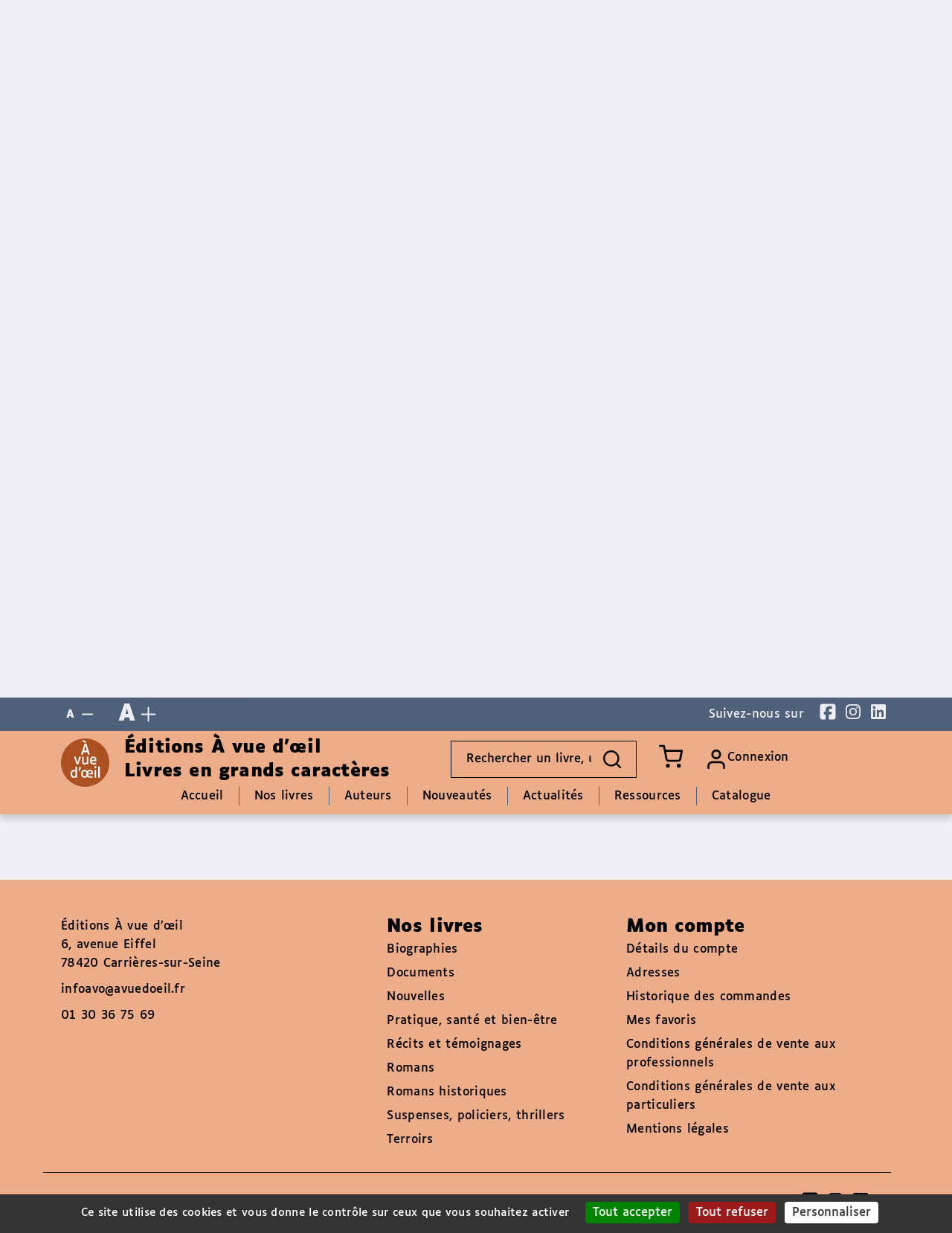

--- FILE ---
content_type: image/svg+xml
request_url: https://www.avuedoeil.fr/app/themes/avo_vdp/image/icons.svg
body_size: 36541
content:
<svg xmlns="http://www.w3.org/2000/svg" xmlns:xlink="http://www.w3.org/1999/xlink" class="icons_hide"><defs><style>.cls-2{stroke-width:0;fill:#fff}</style><style>.cls-1{fill:#1d1d1b}.cls-1,.cls-2,.cls-3{stroke-width:0}.cls-2{fill:#fff}</style></defs><symbol id="account" viewBox="0 96 960 960"><path d="M480 575q-66 0-108-42t-42-108q0-66 42-108t108-42q66 0 108 42t42 108q0 66-42 108t-108 42zm260 321H220q-24.75 0-42.375-17.625T160 836v-34q0-38 19-65t49-41q67-30 128.5-45T480 636q62 0 123 15.5t127.921 44.694q31.301 14.126 50.19 40.966Q800 764 800 802v34q0 24.75-17.625 42.375T740 896zm-520-60h520v-34q0-16-9.5-30.5T707 750q-64-31-117-42.5T480 696q-57 0-111 11.5T252 750q-14 7-23 21.5t-9 30.5v34zm260-321q39 0 64.5-25.5T570 425q0-39-25.5-64.5T480 335q-39 0-64.5 25.5T390 425q0 39 25.5 64.5T480 515zm0-90zm0 411z"/></symbol><symbol id="add" viewBox="0 0 18 18"><path d="M9 1v16m8-8H1" stroke="#111827" stroke-width="2" stroke-linecap="round" stroke-linejoin="round"/></symbol><symbol id="arrow-down-circle" viewBox="0 0 40 40"><path d="M20 0C9 0 0 9 0 20s9 20 20 20 20-9 20-20S31 0 20 0zm0 36.4C11 36.4 3.6 29 3.6 20 3.6 11 11 3.6 20 3.6c9 0 16.4 7.3 16.4 16.4 0 9-7.4 16.4-16.4 16.4z"/><path d="M26 18.7l-4.2 4.2V12.7c0-1-.8-1.8-1.8-1.8s-1.8.8-1.8 1.8v10.2L14 18.7c-.7-.7-1.9-.7-2.6 0-.7.7-.7 1.9 0 2.6l7.3 7.3c.2.2.4.3.6.4.2.1.5.1.7.1s.5 0 .7-.1c.2-.1.4-.2.6-.4l7.3-7.3c.7-.7.7-1.9 0-2.6-.8-.7-1.9-.7-2.6 0z"/></symbol><symbol id="arrow-right" viewBox="0 0 40 40"><path d="M39.8 21c.3-.6.3-1.3 0-1.9-.1-.3-.3-.6-.5-.8L21.8.7c-1-1-2.6-1-3.5 0s-1 2.6 0 3.5l13.2 13.2h-29C1.1 17.5 0 18.6 0 20s1.1 2.5 2.5 2.5h29L18.2 35.7c-1 1-1 2.6 0 3.5.5.5 1.1.7 1.8.7s1.3-.2 1.8-.7l17.5-17.5c.2-.2.4-.4.5-.7z"/></symbol><symbol id="arrow" viewBox="0 96 960 960"><path d="M480 699q-6 0-11-2t-10-7L261 492q-8-8-7.5-21.5T262 449q10-10 21.5-8.5T304 450l176 176 176-176q8-8 21.5-9t21.5 9q10 8 8.5 21t-9.5 22L501 690q-5 5-10 7t-11 2z"/></symbol><symbol id="book" viewBox="0 0 40 40"><path d="M38.2 1.8H27.3c-3 0-5.6 1.5-7.3 3.7-1.7-2.2-4.3-3.7-7.3-3.7H1.8c-1 0-1.8.8-1.8 1.8v27.3c0 1 .8 1.8 1.8 1.8h12.7c2 0 3.6 1.6 3.6 3.6 0 1 .8 1.8 1.8 1.8s1.8-.8 1.8-1.8c0-2 1.6-3.6 3.6-3.6H38c1 0 1.8-.8 1.8-1.8V3.6c.2-1-.6-1.8-1.6-1.8zm-20 28.3c-1.1-.6-2.3-1-3.6-1h-11V5.5h9.1c3 0 5.5 2.4 5.5 5.5v19.1zm18.2-1H25.5c-1.3 0-2.6.4-3.6 1V10.9c0-3 2.4-5.5 5.5-5.5h9.1v23.7z"/></symbol><symbol id="cart" viewBox="0 0 40 40"><circle cx="15" cy="35.8" r="3.3"/><circle cx="33.3" cy="35.8" r="3.3"/><path d="M16 29.2c-2.4 0-4.4-1.7-4.9-4l-2.7-14v-.1L7 4.2H1.7C.7 4.2 0 3.4 0 2.5S.7.8 1.7.8h6.7c.8 0 1.5.6 1.6 1.3l1.4 7h27c.5 0 1 .2 1.3.6.3.4.4.9.4 1.4l-2.7 14c-.5 2.4-2.6 4-5 4l-16.4.1c.1 0 .1 0 0 0zm-4-16.7l2.4 12c.2.8.8 1.4 1.7 1.3h16.2c.8 0 1.5-.6 1.7-1.3l2.3-12H12z"/></symbol><symbol id="close" viewBox="0 96 960 960"><path d="M249 849l-42-42 231-231-231-231 42-42 231 231 231-231 42 42-231 231 231 231-42 42-231-231-231 231z"/></symbol><symbol id="cost_estimate_icon" viewBox="0 0 15 15"><path d="M4.5 7H4v1h.5V7zm6 1h.5V7h-.5v1zm-2 2H8v1h.5v-1zm2 1h.5v-1h-.5v1zm-6-7H4v1h.5V4zm2 1H7V4h-.5v1zm4-4.5l.354-.354L10.707 0H10.5v.5zm3 3h.5v-.207l-.146-.147-.354.354zM4.5 8h6V7h-6v1zm4 3h2v-1h-2v1zm-4-6h2V4h-2v1zm8 9h-10v1h10v-1zM2 13.5v-12H1v12h1zM2.5 1h8V0h-8v1zM13 3.5v10h1v-10h-1zM10.146.854l3 3 .708-.708-3-3-.708.708zM2.5 14a.5.5 0 01-.5-.5H1A1.5 1.5 0 002.5 15v-1zm10 1a1.5 1.5 0 001.5-1.5h-1a.5.5 0 01-.5.5v1zM2 1.5a.5.5 0 01.5-.5V0A1.5 1.5 0 001 1.5h1z"/></symbol><symbol id="creditcard" viewBox="0 96 960 960"><path d="M880 316v520q0 24-18 42t-42 18H140q-24 0-42-18t-18-42V316q0-24 18-42t42-18h680q24 0 42 18t18 42zM140 425h680V316H140v109zm0 129v282h680V554H140zm0 282V316v520z"/></symbol><symbol id="download" viewBox="0 0 22.4 26.2"><path d="M20.1 26.2H2.3C1 26.2 0 25.2 0 24V2.2C0 1 1 0 2.3 0h17.8c.6 0 1.2.2 1.6.6.4.4.7.9.7 1.5V24c0 1.2-1 2.2-2.3 2.2zm0-24.3H2.3c-.2 0-.3.1-.3.3V24c0 .2.1.3.3.3h17.8c.2 0 .3-.1.3-.3V2.2c0-.1 0-.2-.1-.2s-.1-.1-.2-.1z"/><path d="M11.2 19c-.3 0-.5-.1-.7-.3l-4.8-4.5c-.4-.4-.4-1 0-1.3s1-.4 1.4 0l4.1 3.8 4.1-3.8c.4-.4 1-.4 1.4 0s.4 1 0 1.3l-4.8 4.5c-.2.2-.4.3-.7.3z"/><path d="M11.2 19c-.6 0-1-.4-1-.9V8.9c0-.5.4-.9 1-.9s1 .4 1 .9V18c0 .6-.4 1-1 1z"/></symbol><symbol id="download_arrow" viewBox="0 0 25.14 25.44"><g data-name="Calque 2"><g data-name="Calque 1"><path d="M11.57 0h2v17.08h-2z"/><path d="M12.57 18.96l-7.51-7.51 1.41-1.42 6.1 6.1 6.1-6.1 1.41 1.42-7.51 7.51zM0 23.44h25.14v2H0z"/></g></g></symbol><symbol id="edit" viewBox="0 0 24 24"><path fill-rule="evenodd" clip-rule="evenodd" d="M21.121 2.707a3 3 0 00-4.242 0l-1.68 1.68-7.906 7.906a1 1 0 00-.263.464l-1 4a1 1 0 001.213 1.213l4-1a1 1 0 00.464-.263l7.849-7.848 1.737-1.738a3 3 0 000-4.242l-.172-.172zm-2.828 1.414a1 1 0 011.414 0l.172.172a1 1 0 010 1.414l-1.017 1.017-1.555-1.617.986-.986zm-2.4 2.4l1.555 1.617-6.96 6.959-2.114.529.529-2.115 6.99-6.99zM4 8a1 1 0 011-1h5a1 1 0 100-2H5a3 3 0 00-3 3v11a3 3 0 003 3h11a3 3 0 003-3v-5a1 1 0 00-2 0v5a1 1 0 01-1 1H5a1 1 0 01-1-1V8z"/></symbol><symbol id="eye" viewBox="0 0 40 40"><path d="M20 35C7.4 35 .5 21.3.2 20.7c-.2-.5-.2-1 0-1.5C.5 18.7 7.4 5 20 5s19.5 13.7 19.8 14.3c.2.5.2 1 0 1.5-.3.5-7.2 14.2-19.8 14.2zM3.6 20C5.1 22.7 11 31.7 20 31.7c9 0 14.9-9 16.4-11.7C34.9 17.3 29 8.3 20 8.3c-9 0-14.9 9-16.4 11.7z"/><path d="M20 26.7a6.7 6.7 0 110-13.4 6.7 6.7 0 010 13.4zm0-10c-1.8 0-3.3 1.5-3.3 3.3 0 1.8 1.5 3.3 3.3 3.3 1.8 0 3.3-1.5 3.3-3.3 0-1.8-1.5-3.3-3.3-3.3z"/></symbol><symbol id="facebook" viewBox="0 0 448 512"><!--!Font Awesome Free 6.5.1 by @fontawesome - https://fontawesome.com License - https://fontawesome.com/license/free Copyright 2023 Fonticons, Inc.--><path d="M64 32C28.7 32 0 60.7 0 96v320c0 35.3 28.7 64 64 64h98.2V334.2h-52.8V256h52.8v-33.7c0-87.1 39.4-127.5 125-127.5 16.2 0 44.2 3.2 55.7 6.4V172c-6-.6-16.5-1-29.6-1-42 0-58.2 15.9-58.2 57.2V256h83.6l-14.4 78.2H255V480h129c35.3 0 64-28.7 64-64V96c0-35.3-28.7-64-64-64H64z"/></symbol><symbol id="fermer" viewBox="4.3 5.4 37.1 37.1"><path d="M37.7 42.5c-.6 0-1.3-.2-1.8-.7l-13-13.2L9.8 41.7c-1 1-2.6 1-3.5 0L5 40.6c-1-1-1-2.6 0-3.5L18.1 24 5 10.8c-1-1-1-2.6 0-3.5l1.2-1.2c1-1 2.6-1 3.5 0l13.1 13.1L36 6.1c1-1 2.6-1 3.5 0l1.2 1.2c1 1 1 2.6 0 3.5L27.6 23.9 40.7 37c1 1 1 2.6 0 3.5l-1.2 1.2c-.5.5-1.1.8-1.8.8z"/></symbol><symbol id="filter" viewBox="0 0 39.06 39.06"><path d="M1.21 9.49h5.28c.53 1.84 2.21 3.2 4.22 3.2s3.69-1.36 4.22-3.2h22.92c.67 0 1.21-.54 1.21-1.21s-.54-1.21-1.21-1.21H14.93c-.53-1.84-2.21-3.2-4.22-3.2s-3.69 1.36-4.22 3.2H1.21C.54 7.08 0 7.62 0 8.28s.54 1.21 1.21 1.21zm9.5-3.21c1.1 0 2 .9 2 2s-.9 2-2 2-2-.9-2-2 .9-2 2-2zM37.86 18.08h-6.45c-.53-1.84-2.21-3.2-4.22-3.2s-3.69 1.36-4.22 3.2H1.21c-.67 0-1.21.54-1.21 1.2s.54 1.21 1.21 1.21h21.76c.53 1.84 2.21 3.2 4.22 3.2s3.69-1.36 4.22-3.2h6.45a1.206 1.206 0 100-2.41zm-10.67 3.2c-1.1 0-2-.9-2-2s.9-2 2-2 2 .9 2 2a2 2 0 01-2 2zM37.86 29.58H23.43c-.53-1.84-2.21-3.2-4.22-3.2s-3.69 1.36-4.22 3.2H1.21c-.67 0-1.21.54-1.21 1.2s.54 1.21 1.21 1.21h13.78c.53 1.84 2.21 3.2 4.22 3.2s3.69-1.36 4.22-3.2h14.43a1.206 1.206 0 100-2.41zm-18.65 3.2c-1.1 0-2-.9-2-2s.9-2 2-2 2 .9 2 2a2 2 0 01-2 2z"/></symbol><symbol id="globe" viewBox="0 96 960 960"><path d="M480 976q-84 0-157-31.5T196 859q-54-54-85-127.5T80 574q0-84 31-156.5T196 291q54-54 127-84.5T480 176q84 0 157 30.5T764 291q54 54 85 126.5T880 574q0 84-31 157.5T764 859q-54 54-127 85.5T480 976zm0-58q35-36 58.5-82.5T577 725H384q14 60 37.5 108t58.5 85zm-85-12q-25-38-43-82t-30-99H172q38 71 88 111.5T395 906zm171-1q72-23 129.5-69T788 725H639q-13 54-30.5 98T566 905zM152 665h159q-3-27-3.5-48.5T307 574q0-25 1-44.5t4-43.5H152q-7 24-9.5 43t-2.5 45q0 26 2.5 46.5T152 665zm221 0h215q4-31 5-50.5t1-40.5q0-20-1-38.5t-5-49.5H373q-4 31-5 49.5t-1 38.5q0 21 1 40.5t5 50.5zm275 0h160q7-24 9.5-44.5T820 574q0-26-2.5-45t-9.5-43H649q3 35 4 53.5t1 34.5q0 22-1.5 41.5T648 665zm-10-239h150q-33-69-90.5-115T565 246q25 37 42.5 80T638 426zm-254 0h194q-11-53-37-102.5T480 236q-32 27-54 71t-42 119zm-212 0h151q11-54 28-96.5t43-82.5q-75 19-131 64t-91 115z"/></symbol><symbol id="googleplus" viewBox="0 0 50 50"><path d="M17.188 10.938C9.421 10.938 3.124 17.233 3.124 25c0 7.766 6.297 14.063 14.063 14.063 7.765 0 14.062-6.297 14.062-14.063 0-.965-.105-1.906-.29-2.813l-.077-.312H17.188v4.688h9.375c-.747 4.433-4.731 7.812-9.375 7.812A9.372 9.372 0 017.813 25a9.372 9.372 0 019.375-9.375c2.343 0 4.48.867 6.125 2.29l3.359-3.29a13.997 13.997 0 00-9.485-3.688zm21.875 6.25v4.687h-4.688V25h4.688v4.688h3.124V25h4.688v-3.125h-4.688v-4.688z"/></symbol><symbol id="hamburger" viewBox="0 0 100 100"><path class="line line1" d="M20 29h60s14.499-.183 14.533 37.711c.01 11.27-3.567 14.96-9.274 14.958C79.552 81.668 75 74.999 75 74.999L25 25"/><path class="line line2" d="M20 50h60"/><path class="line line3" d="M20 71h60s14.499.183 14.533-37.711c.01-11.27-3.567-14.96-9.274-14.958-5.707.001-10.259 6.67-10.259 6.67L25 75"/></symbol><symbol id="instagram" viewBox="0 0 24 24"><path d="M17.34 5.46a1.2 1.2 0 101.2 1.2 1.2 1.2 0 00-1.2-1.2zm4.6 2.42a7.59 7.59 0 00-.46-2.43 4.94 4.94 0 00-1.16-1.77 4.7 4.7 0 00-1.77-1.15 7.3 7.3 0 00-2.43-.47C15.06 2 14.72 2 12 2s-3.06 0-4.12.06a7.3 7.3 0 00-2.43.47 4.78 4.78 0 00-1.77 1.15 4.7 4.7 0 00-1.15 1.77 7.3 7.3 0 00-.47 2.43C2 8.94 2 9.28 2 12s0 3.06.06 4.12a7.3 7.3 0 00.47 2.43 4.7 4.7 0 001.15 1.77 4.78 4.78 0 001.77 1.15 7.3 7.3 0 002.43.47C8.94 22 9.28 22 12 22s3.06 0 4.12-.06a7.3 7.3 0 002.43-.47 4.7 4.7 0 001.77-1.15 4.85 4.85 0 001.16-1.77 7.59 7.59 0 00.46-2.43c0-1.06.06-1.4.06-4.12s0-3.06-.06-4.12zM20.14 16a5.61 5.61 0 01-.34 1.86 3.06 3.06 0 01-.75 1.15 3.19 3.19 0 01-1.15.75 5.61 5.61 0 01-1.86.34c-1 .05-1.37.06-4 .06s-3 0-4-.06a5.73 5.73 0 01-1.94-.3 3.27 3.27 0 01-1.1-.75 3 3 0 01-.74-1.15 5.54 5.54 0 01-.4-1.9c0-1-.06-1.37-.06-4s0-3 .06-4a5.54 5.54 0 01.35-1.9A3 3 0 015 5a3.14 3.14 0 011.1-.8A5.73 5.73 0 018 3.86c1 0 1.37-.06 4-.06s3 0 4 .06a5.61 5.61 0 011.86.34 3.06 3.06 0 011.19.8 3.06 3.06 0 01.75 1.1 5.61 5.61 0 01.34 1.9c.05 1 .06 1.37.06 4s-.01 3-.06 4zM12 6.87A5.13 5.13 0 1017.14 12 5.12 5.12 0 0012 6.87zm0 8.46A3.33 3.33 0 1115.33 12 3.33 3.33 0 0112 15.33z"/></symbol><symbol id="less-2"><path d="M1.374 1.678h17.37" stroke="#FBF5F3" stroke-width="2" stroke-linecap="round" stroke-linejoin="round"/></symbol><symbol id="less" viewBox="0 0 40 40"><path d="M37.4 22.8H3.2c-1.6 0-2.9-1.3-2.9-2.9S1.6 17 3.2 17h34.1c1.6 0 2.9 1.3 2.9 2.9s-1.2 2.9-2.8 2.9z"/></symbol><symbol id="like" viewBox="0 -960 960 960"><path d="M480-147q-14 0-28.5-5T426-168l-69-63q-106-97-191.5-192.5T80-634q0-94 63-157t157-63q53 0 100 22.5t80 61.5q33-39 80-61.5T660-854q94 0 157 63t63 157q0 115-85 211T602-230l-68 62q-11 11-25.5 16t-28.5 5zm-38-543q-29-41-62-62.5T300-774q-60 0-100 40t-40 100q0 52 37 110.5T285.5-410q51.5 55 106 103t88.5 79q34-31 88.5-79t106-103Q726-465 763-523.5T800-634q0-60-40-100t-100-40q-47 0-80 21.5T518-690q-7 10-17 15t-21 5q-11 0-21-5t-17-15zm38 189z"/></symbol><symbol id="like_fill" viewBox="0 96 960 960"><path d="M480 935l-41-37q-106-97-175-167.5t-110-126Q113 549 96.5 504T80 413q0-90 60.5-150.5T290 202q57 0 105.5 27t84.5 78q42-54 89-79.5T670 202q89 0 149.5 60.5T880 413q0 46-16.5 91T806 604.5q-41 55.5-110 126T521 898l-41 37z"/></symbol><symbol id="link_web" viewBox="0 0 34.9 22.4"><path class="st0" d="M21.7 22.4H2.3c-1.3 0-2.3-1-2.3-2.3V2.3C0 1.7.2 1.1.7.7c.4-.5 1-.7 1.6-.7h19.4C23 0 24 1 24 2.3v4c0 .6-.4 1-1 1s-1-.4-1-1v-4c0-.2-.1-.3-.3-.3H2.3c-.1 0-.2.1-.2.1-.1 0-.1.1-.1.2v17.8c0 .2.1.3.3.3h19.4c.2 0 .3-.1.3-.3v-3.6c0-.6.4-1 1-1s1 .4 1 1v3.6c0 1.3-1 2.3-2.3 2.3zM29.1 17c-.3 0-.5-.1-.7-.3-.4-.4-.4-1 0-1.4l4.1-4.1-4.1-4.1c-.4-.4-.4-1 0-1.4s1-.4 1.4 0l4.8 4.8c.4.4.4 1 0 1.4l-4.8 4.8c-.2.2-.4.3-.7.3z"/><path class="st0" d="M33.9 12.2H9.2c-.6 0-1-.4-1-1s.4-1 1-1h24.7c.6 0 1 .4 1 1s-.4 1-1 1z"/></symbol><symbol id="linkedin" viewBox="0 0 24 24"><path fill-rule="evenodd" d="M20.33 2c.922 0 1.67.748 1.67 1.67v16.66A1.67 1.67 0 0120.33 22H3.67A1.67 1.67 0 012 20.33V3.67C2 2.749 2.748 2 3.67 2h16.66zm-4.811 7.5c-1.42 0-2.39.627-2.823 1.356l-.071.13V9.625H9.917v9.583h2.916v-4.642c0-1.556.573-2.545 1.95-2.545.95 0 1.349.84 1.381 2.337l.003.208v4.642h2.916v-5.293c0-2.857-.683-4.415-3.564-4.415zm-7.686 0H4.917v9.583h2.916V9.5zm-1.458-5a1.875 1.875 0 100 3.75 1.875 1.875 0 000-3.75z"/></symbol><symbol id="list" viewBox="0 96 960 960"><path d="M149.825 776Q137 776 128.5 767.325q-8.5-8.676-8.5-21.5 0-12.825 8.675-21.325 8.676-8.5 21.5-8.5 12.825 0 21.325 8.675 8.5 8.676 8.5 21.5 0 12.825-8.675 21.325-8.676 8.5-21.5 8.5zm0-170Q137 606 128.5 597.325q-8.5-8.676-8.5-21.5 0-12.825 8.675-21.325 8.676-8.5 21.5-8.5 12.825 0 21.325 8.675 8.5 8.676 8.5 21.5 0 12.825-8.675 21.325-8.676 8.5-21.5 8.5zm0-170Q137 436 128.5 427.325q-8.5-8.676-8.5-21.5 0-12.825 8.675-21.325 8.676-8.5 21.5-8.5 12.825 0 21.325 8.675 8.5 8.676 8.5 21.5 0 12.825-8.675 21.325-8.676 8.5-21.5 8.5zM290 776v-60h550v60H290zm0-170v-60h550v60H290zm0-170v-60h550v60H290z"/></symbol><symbol id="list_number" viewBox="0 96 960 960"><path d="M120 976v-60h100v-30h-60v-60h60v-30H120v-60h120q17 0 28.5 11.5T280 776v40q0 17-11.5 28.5T240 856q17 0 28.5 11.5T280 896v40q0 17-11.5 28.5T240 976H120zm0-280V586q0-17 11.5-28.5T160 546h60v-30H120v-60h120q17 0 28.5 11.5T280 496v70q0 17-11.5 28.5T240 606h-60v30h100v60H120zm60-280V236h-60v-60h120v240h-60zm189 431v-60h471v60H369zm0-243v-60h471v60H369zm0-243v-60h471v60H369z"/></symbol><symbol id="logo_avo" viewBox="0 0 538.58 538.58"><path d="M538.58 269.3c0 148.71-120.56 269.28-269.29 269.28S0 418.01 0 269.3 120.57 0 269.29 0s269.29 120.58 269.29 269.3" stroke-width="0"/><path class="cls-2" d="M414.65 436.48h17.55V312.56h-17.55v123.92zm-40.59 0h17.55V351.1h-17.55v85.38zm17.47-126.35c-2.35-2.35-5.25-3.53-8.7-3.53s-6.34 1.18-8.69 3.53c-2.35 2.35-3.52 5.25-3.52 8.69s1.17 6.35 3.52 8.7c2.35 2.35 5.25 3.52 8.69 3.52s6.35-1.18 8.7-3.52c2.35-2.35 3.52-5.25 3.52-8.7s-1.17-6.35-3.52-8.69M278.28 414.78c-3.76 5.17-8.88 7.76-15.35 7.76s-11.7-2.56-15.35-7.68c-3.66-5.12-5.48-12.12-5.48-20.99s1.83-15.9 5.48-21.07c3.65-5.17 8.77-7.76 15.35-7.76s11.59 2.61 15.35 7.83c3.76 5.22 5.64 12.22 5.64 20.99s-1.88 15.74-5.64 20.91m56.95-46.52c3.18 3.29 4.73 7.65 4.62 13.08 0 .84-.05 1.75-.16 2.74-.1.99-.21 1.91-.31 2.74h-38.07a1.34 1.34 0 01-.16-.63v-.63c.63-7.1 2.77-12.59 6.42-16.45 3.65-3.86 8.46-5.8 14.41-5.8 5.64 0 10.05 1.65 13.24 4.93m17.01 49.13c-4.49 1.78-8.85 3.11-13.08 3.99-4.23.89-8.28 1.33-12.14 1.33-7.52 0-13.42-1.75-17.7-5.25-4.28-3.5-7-8.75-8.15-15.74 0-.21.02-.39.08-.55.05-.16.08-.34.08-.55h52.64c.63-2.71 1.1-5.43 1.41-8.15.31-2.72.47-5.33.47-7.83 0-11.07-2.82-19.71-8.46-25.93-5.64-6.21-13.63-9.32-23.97-9.32-6.58 0-12.48 1.25-17.7 3.76-5.22 2.51-9.56 6.06-13 10.65-3.34-4.6-7.55-8.15-12.61-10.65-5.07-2.51-10.79-3.76-17.15-3.76-11.7 0-21.05 4.1-28.04 12.3-7 8.2-10.5 18.93-10.5 32.19s3.5 23.97 10.5 32.12c6.99 8.15 16.34 12.22 28.04 12.22 6.37 0 12.11-1.25 17.23-3.76 5.12-2.51 9.35-6 12.69-10.5 3.65 4.6 8.35 8.12 14.1 10.57 5.74 2.45 12.38 3.68 19.9 3.68 4.18 0 8.35-.39 12.53-1.18 4.18-.78 8.46-2.01 12.85-3.68v-15.98zM204.7 316l-8.3 42.61 12.53 3.6 15.04-42.77-19.27-3.45zm-43.64 97.76c-1.46 2.61-3.71 4.75-6.74 6.42-3.03 1.67-6.32 2.51-9.87 2.51-6.27 0-11.23-2.58-14.88-7.76-3.66-5.17-5.48-12.14-5.48-20.91s2.04-16.16 6.11-21.23 9.71-7.6 16.92-7.6c2.71 0 5.33.37 7.83 1.1 2.51.73 4.54 1.72 6.11 2.98v44.49zm0 16.61v6.11h17.7V312.56h-17.7v40.26l-.47.47c-1.67-1.36-3.84-2.35-6.5-2.98-2.66-.63-5.82-.94-9.48-.94-11.59 0-20.86 4.18-27.81 12.53-6.95 8.36-10.42 19.27-10.42 32.74 0 12.74 3.08 23.19 9.24 31.33 6.16 8.15 14.15 12.22 23.97 12.22 4.07 0 7.96-.73 11.67-2.19s6.81-3.5 9.32-6.11l.47.47zM378.16 236.11c-.11.99-.21 1.91-.31 2.74h-38.38c.52-7.52 2.61-13.32 6.27-17.39 3.65-4.07 8.56-6.11 14.73-6.11 5.64 0 10.05 1.65 13.24 4.93 3.18 3.29 4.72 7.65 4.62 13.08 0 .84-.05 1.75-.16 2.74m12.52 33.31c-4.49 1.78-8.85 3.11-13.08 3.99-4.23.89-8.28 1.33-12.14 1.33-7.73 0-13.73-1.83-18.02-5.48-4.28-3.65-6.95-9.19-7.99-16.61h52.95c.63-2.71 1.1-5.43 1.41-8.15.31-2.71.47-5.33.47-7.83 0-11.07-2.82-19.71-8.46-25.93-5.64-6.21-13.63-9.32-23.97-9.32-12.12 0-21.73 4.07-28.83 12.22-7.1 8.15-10.65 19.06-10.65 32.74s3.78 24.67 11.36 32.35c7.57 7.68 18.09 11.51 31.57 11.51 4.18 0 8.35-.39 12.53-1.17 4.18-.78 8.46-2.01 12.85-3.68V269.4zm-103.77 12.84v6.27h17.55v-85.38h-17.55v62.98c-1.67 2.3-4.67 4.28-9.01 5.95-4.33 1.67-8.49 2.51-12.45 2.51-4.49 0-7.68-1.3-9.56-3.92-1.88-2.61-2.82-7.1-2.82-13.47v-54.05h-17.55v59.85c0 8.98 2.14 15.77 6.42 20.37 4.28 4.6 10.55 6.89 18.8 6.89 4.59 0 9.03-.7 13.32-2.11 4.28-1.41 8.41-3.52 12.38-6.35l.47.47zm-83.26-79.11l-16.45 52.8c-.94 3.13-1.7 5.77-2.27 7.91-.57 2.14-.92 3.74-1.02 4.78h-.47c-.11-1.04-.42-2.61-.94-4.7-.52-2.09-1.31-4.75-2.35-7.99l-16.61-52.8h-19.27l30.55 85.38h17.55l30.55-85.38h-19.27zM272.82 79.15c.94 3.76 2.11 8.2 3.52 13.32 1.41 5.12 2.84 10.24 4.31 15.35l7.83 27.42h-31.96l7.99-27.26c1.36-4.59 2.71-9.35 4.07-14.26 1.36-4.91 2.61-9.76 3.76-14.57h.47zm20.67 73.16l8.15 27.41h19.74L283.62 60.19h-22.09l-38.07 119.53h19.74l8.15-27.41h42.14zM281.12 39.67l-31.96-24.28-11.91 15.82 37.13 19.58 6.74-11.12z"/></symbol><symbol id="logo_vdp" viewBox="0 0 344.63 456.09"><path class="cls-3" d="M0 111.47h344.63V456.1H0z"/><path class="cls-2" d="M313.32 430.74c1.51-.49 2.75-1.16 3.74-2.01a8.17 8.17 0 002.22-3.01c.49-1.16.74-2.43.74-3.8 0-1.85-.42-3.34-1.27-4.47a9.4 9.4 0 00-3.17-2.7c-1.26-.67-2.63-1.19-4.11-1.56-1.47-.37-2.84-.71-4.11-1.03-1.27-.31-2.32-.68-3.17-1.12-.85-.43-1.27-1.03-1.27-1.81 0-.89.36-1.62 1.1-2.17.73-.55 1.78-.83 3.15-.83 1.52 0 3.04.26 4.57.78 1.52.52 2.89 1.35 4.12 2.48l3.54-4.67c-3.01-2.8-6.89-4.2-11.64-4.2-1.76 0-3.34.24-4.75.71-1.41.48-2.6 1.13-3.58 1.97-.98.83-1.73 1.79-2.25 2.88a7.917 7.917 0 00-.79 3.51c0 1.88.43 3.37 1.28 4.49.85 1.12 1.91 2 3.18 2.66 1.27.65 2.65 1.16 4.14 1.52 1.49.36 2.87.7 4.14 1.03 1.27.33 2.33.72 3.18 1.18.85.46 1.27 1.12 1.27 1.99s-.42 1.63-1.27 2.3c-.85.67-2.16 1-3.92 1-2.06 0-3.89-.4-5.5-1.19-1.61-.79-2.94-1.74-3.98-2.84l-3.45 4.84c1.4 1.44 3.13 2.6 5.19 3.47s4.54 1.31 7.43 1.31c2 0 3.75-.25 5.26-.74m-29.07-32.13l-6.04-6.44h-5.19l7.25 6.44h3.98zm7.79 32.36v-5.59h-14.77v-6.76h14.46V413h-14.46v-6.31h14.77v-5.59h-21.12v29.85h21.12zm-43.71-16.2v-8.06h6.67c1.28 0 2.35.36 3.2 1.07.85.72 1.27 1.7 1.27 2.95s-.42 2.24-1.27 2.95c-.85.72-1.92 1.07-3.2 1.07h-6.67zm17.81 16.2l-6.71-11.37c.81-.18 1.61-.5 2.39-.96.78-.46 1.49-1.06 2.12-1.79.63-.73 1.13-1.6 1.51-2.62.38-1.01.56-2.18.56-3.49s-.23-2.65-.7-3.83a8.823 8.823 0 00-2-3.07c-.87-.87-1.92-1.54-3.16-2.01-1.24-.48-2.64-.72-4.19-.72h-13.99v29.85h6.36v-10.61H253l5.86 10.61h7.3zm-45.46-16.2v-8.06h6.76c1.25 0 2.3.36 3.13 1.07.83.72 1.25 1.7 1.25 2.95s-.42 2.24-1.25 2.95c-.84.72-1.88 1.07-3.13 1.07h-6.76zm0 16.2v-10.61h7.63c1.61 0 3.04-.26 4.29-.78 1.24-.52 2.29-1.22 3.14-2.08.85-.86 1.5-1.88 1.95-3.04s.67-2.4.67-3.71-.22-2.55-.65-3.71a8.781 8.781 0 00-1.93-3.07c-.85-.88-1.9-1.57-3.16-2.08-1.26-.51-2.69-.76-4.31-.76h-13.99v29.85h6.35zm-22.78 0v-5.59h-14.77v-6.76h14.46V413h-14.46v-6.31h14.77v-5.59H176.8v29.85h21.12zm-47.05-5.59v-18.66h5.42c1.52 0 2.87.24 4.05.72 1.18.48 2.15 1.14 2.93 1.97s1.37 1.83 1.77 2.98c.4 1.15.61 2.38.61 3.69s-.21 2.45-.63 3.58a8.755 8.755 0 01-1.83 2.98c-.81.85-1.79 1.52-2.95 2.01-1.16.49-2.48.74-3.94.74h-5.42zm5.43 5.59c2.33 0 4.47-.36 6.43-1.07 1.96-.72 3.63-1.72 5.02-3.02 1.39-1.3 2.47-2.87 3.25-4.7s1.17-3.87 1.17-6.11-.39-4.28-1.17-6.13-1.86-3.42-3.25-4.72c-1.39-1.3-3.06-2.31-5.02-3.02-1.96-.72-4.1-1.07-6.43-1.07h-11.79v29.85h11.79zm-45.66-16.2v-8.06h6.67c1.28 0 2.35.36 3.2 1.07.85.72 1.27 1.7 1.27 2.95s-.43 2.24-1.27 2.95c-.85.72-1.92 1.07-3.2 1.07h-6.67zm17.81 16.2l-6.71-11.37c.81-.18 1.61-.5 2.39-.96.78-.46 1.49-1.06 2.12-1.79.63-.73 1.13-1.6 1.51-2.62.38-1.01.56-2.18.56-3.49s-.23-2.65-.7-3.83a8.823 8.823 0 00-2-3.07c-.87-.87-1.92-1.54-3.16-2.01-1.24-.48-2.64-.72-4.19-.72h-13.99v29.85h6.35v-10.61h4.65l5.86 10.61h7.29zm-30.4-29.85H91.7v29.85h6.35v-29.85zm-30.4 23.99c-1.12-.51-2.07-1.19-2.84-2.06-.78-.86-1.38-1.89-1.81-3.09-.43-1.19-.65-2.49-.65-3.89s.22-2.7.65-3.89c.43-1.19 1.04-2.23 1.81-3.11s1.72-1.57 2.84-2.06c1.12-.49 2.37-.74 3.74-.74s2.62.25 3.74.74 2.07 1.18 2.87 2.06c.79.88 1.4 1.92 1.83 3.11.43 1.19.65 2.49.65 3.89s-.22 2.7-.65 3.89c-.43 1.19-1.04 2.22-1.83 3.09-.79.87-1.75 1.55-2.87 2.06s-2.37.76-3.74.76-2.62-.25-3.74-.76m10.01 5.26c1.91-.76 3.56-1.83 4.95-3.2 1.39-1.37 2.47-3.01 3.24-4.9.77-1.89 1.16-3.96 1.16-6.2s-.39-4.3-1.16-6.2c-.78-1.89-1.86-3.53-3.24-4.9-1.39-1.37-3.04-2.44-4.95-3.2-1.91-.76-4-1.14-6.27-1.14s-4.31.38-6.22 1.14c-1.91.76-3.56 1.83-4.94 3.2-1.39 1.37-2.47 3.01-3.24 4.9s-1.16 3.96-1.16 6.2.39 4.31 1.16 6.2c.78 1.89 1.86 3.53 3.24 4.9 1.39 1.37 3.04 2.44 4.94 3.2 1.91.76 3.98 1.14 6.22 1.14s4.36-.38 6.27-1.14m-33.53.6l11.5-29.85h-7.25l-8.24 22.96-8.28-22.96h-7.25l11.55 29.85h7.97z"/><path class="cls-1" d="M202.68 7.16C141.31-15.17 73.46 16.47 51.12 77.83c-20.97 57.62 5.65 120.94 59.77 146.95l-7.79 21.39 23.23 8.45 7.83-21.52c57.86 14.22 118.35-17.13 139.19-74.39 22.34-61.37-9.31-129.22-70.67-151.56"/><path class="cls-2" d="M130.48 206.06c48.45 17.63 102.02-7.35 119.65-55.79s-7.35-102.02-55.8-119.65c-48.45-17.63-102.02 7.35-119.65 55.8-17.63 48.45 7.35 102.02 55.79 119.65"/><path class="cls-1" d="M263.39 297.41v-20.55h19.98c3.35 0 6.11.89 8.26 2.66 2.16 1.77 3.23 4.34 3.23 7.69s-1.08 5.77-3.23 7.54c-2.15 1.77-4.91 2.66-8.26 2.66h-19.98zm0 53.75v-32.19h23.28c5.36 0 10.13-.84 14.3-2.51 4.17-1.68 7.66-3.97 10.49-6.9 2.82-2.92 4.96-6.3 6.39-10.13 1.44-3.83 2.16-7.9 2.16-12.22s-.72-8.41-2.16-12.29c-1.44-3.88-3.57-7.28-6.39-10.2-2.83-2.92-6.32-5.22-10.49-6.9-4.17-1.67-8.93-2.51-14.3-2.51h-48v95.85h24.72zM158.91 329.6v-52.74h15.66c4.4 0 8.26.67 11.57 2.01 3.31 1.34 6.06 3.21 8.26 5.6 2.2 2.4 3.86 5.17 4.96 8.34 1.1 3.16 1.65 6.61 1.65 10.35s-.6 6.92-1.8 10.13c-1.2 3.21-2.92 6.01-5.17 8.41-2.25 2.4-5.03 4.31-8.33 5.75-3.3 1.44-7.07 2.16-11.28 2.16h-15.52zm15.6 21.56c7.46 0 14.35-1.1 20.66-3.3 6.32-2.2 11.77-5.39 16.36-9.56 4.59-4.17 8.18-9.2 10.76-15.09 2.58-5.89 3.88-12.58 3.88-20.05s-1.29-14.15-3.88-20.05c-2.58-5.89-6.17-10.9-10.76-15.02-4.59-4.12-10.04-7.28-16.36-9.49-6.31-2.2-13.25-3.3-20.8-3.3H134.2v95.85h40.32zM100.21 254.15l-24.85 68.29-24.44-67.14h-26.3l34.88 95.86h31.71l32.23-88.55-23.23-8.46z"/><g><path class="cls-1" d="M146.71 160.72c10.28-11.14 16.56-26.02 16.56-42.33s-6.29-31.19-16.56-42.33c31.99 8.38 58.34 31.2 69.72 42.33-11.38 11.13-37.73 33.95-69.72 42.33M123 51.55s-2.85-.19-6.98-.21c-2.9 2.02-5.67 4.25-8.32 6.67A81.176 81.176 0 0093.21 75.6c2.45-.44 4.97-.67 7.54-.67 3.91 0 7.71.53 11.34 1.51 3.55-2.3 7.79-3.63 12.32-3.63 12.6 0 22.8 10.2 22.8 22.78 0 4.85-1.52 9.36-4.12 13.05.71 3.14 1.09 6.4 1.09 9.74 0 23.95-19.49 43.45-43.43 43.45-2.35 0-4.64-.19-6.89-.55 2.57 4.08 5.53 7.97 8.86 11.59 4.29 4.68 9.06 8.78 14.18 12.28 1.92.04 3.95.06 6.1.06 62.54 0 111.8-58.2 113.87-60.59l5.42-6.25-5.42-6.25c-2.07-2.38-51.34-59.41-113.87-60.59"/><path class="cls-3" d="M127.8 118.27v-.14c-1.1.16-2.23.25-3.39.25-12.58 0-22.77-10.2-22.77-22.78 0-1.19.09-2.36.25-3.5h-.25c-7.04 0-13.42 2.79-18.13 7.33a78.9 78.9 0 00-1.32 7.05c4.09 2.33 6.86 6.74 6.86 11.79s-2.74 9.41-6.79 11.74c.35 2.45.83 4.87 1.4 7.25 4.68 4.45 11 7.18 17.97 7.18 14.44 0 26.16-11.72 26.16-26.17"/></g></symbol><symbol id="logout" viewBox="0 -960 960 960"><path d="M120-120v-720h360v80H200v560h280v80H120zm520-160l-55-58 102-102H360v-80h327L585-622l55-58 200 200-200 200z"/></symbol><symbol id="loupe" viewBox="0 0 87.5 81.77"><g data-name="Calque 2"><g data-name="Calque 1"><path d="M55 65a32.49 32.49 0 1121.41-8A32.44 32.44 0 0155 65zm0-61a28.51 28.51 0 1018.79 50A28.51 28.51 0 0055 4z"/><path d="M74.76 45.1L71.39 43a19.46 19.46 0 00-8.83-28.36l1.56-3.68A23.45 23.45 0 0174.76 45.1zM8.51 81.77a5.47 5.47 0 01-4.12-1.86l-3-3.47a5.48 5.48 0 01.51-7.72l16-14a5.47 5.47 0 017.73.51l3 3.46a5.47 5.47 0 01-.51 7.73l-16 14a5.51 5.51 0 01-3.61 1.35zm-1.11-4.5a1.48 1.48 0 002.08.14l16-14a1.47 1.47 0 00.5-1 1.5 1.5 0 00-.36-1.07l-3-3.47a1.51 1.51 0 00-1-.5 1.48 1.48 0 00-1.07.37l-16 14a1.49 1.49 0 00-.14 2.09z"/><path d="M25.61 60.25a2 2 0 01-1.32-3.5l6.44-5.64a2 2 0 112.63 3l-6.43 5.63a2 2 0 01-1.32.51z"/></g></g></symbol><symbol id="mail" viewBox="0 0 40 40"><path d="M34.5 3.6h-29C2.4 3.6 0 6.1 0 9.1v21.8c0 3 2.4 5.5 5.5 5.5h29.1c3 0 5.5-2.4 5.5-5.5V9.1c-.1-3-2.5-5.5-5.6-5.5zm-29 3.7h29.1c.7 0 1.3.4 1.6 1L20 19.6 3.8 8.3c.3-.6.9-1 1.7-1zm29 25.4h-29c-1 0-1.8-.8-1.8-1.8V12.6L19 23.3c.3.2.7.3 1 .3s.7-.1 1-.3l15.3-10.7v18.3c.1 1-.8 1.8-1.8 1.8z"/></symbol><symbol id="menu-fleche" viewBox="0 0 87.8 28.7"><path d="M87.5 15.6s0-.1.1-.1c0-.1.1-.2.1-.2 0-.1 0-.1.1-.2 0-.1.1-.2.1-.2v-.4-.4c0-.1 0-.2-.1-.2v-.2c0-.1-.1-.2-.1-.2s0-.1-.1-.1l-.3-.3L75 .6c-.8-.8-2.2-.8-3 0-.8.8-.8 2.2 0 3.1l8.6 8.7H2.1c-1.2 0-2.1.8-2.1 2s1 2 2.1 2h78.5L72 25.1c-.8.8-.8 2.2 0 3 .4.4 1 .6 1.5.6s1.1-.2 1.5-.6l12.3-12.3.2-.2z"/></symbol><symbol id="menu" viewBox="0 96 960 960"><path d="M120 816v-60h720v60H120zm0-210v-60h720v60H120zm0-210v-60h720v60H120z"/></symbol><symbol id="minus"><path d="M17 1H1" stroke="#111827" stroke-width="2" stroke-linecap="round" stroke-linejoin="round"/></symbol><symbol id="navigation" viewBox="0 0 40 40"><path d="M20.9 40h-.2c-.8-.1-1.5-.7-1.7-1.4l-3.5-14.1-14.1-3.6C.6 20.7 0 20 0 19.2s.4-1.6 1.1-1.9L37.2.2c.8-.3 1.6-.2 2.2.4.6.6.7 1.4.4 2.2L22.6 38.9c-.3.7-.9 1.1-1.7 1.1zM7.5 18.5L17.6 21c.7.2 1.2.7 1.4 1.4l2.5 10.1L34 6 7.5 18.5z"/></symbol><symbol id="newspaper" viewBox="0 -960 960 960"><path d="M80-120v-720l67 67 66-67 67 67 67-67 66 67 67-67 67 67 66-67 67 67 67-67 66 67 67-67v720H80zm80-80h280v-240H160v240zm360 0h280v-80H520v80zm0-160h280v-80H520v80zM160-520h640v-120H160v120z"/></symbol><symbol id="next" viewBox="0 96 960 960"><path d="M304 974l-56-57 343-343-343-343 56-57 400 400-400 400z"/></symbol><symbol id="package" viewBox="0 96 960 960"><path d="M180 746l270 156V593L180 437v309zm330 156l270-156V436L510 593v309zM213 387l267 155 266-155-266-154-267 154zm-93 394V406q0-16 8-30t22-22l300-173q14-8 30-8t30 8l300 173q14 8 22 22t8 30v340q0 16-8 30t-22 22L510 971q-14 8-30 8t-30-8L120 781zm360-205z"/></symbol><symbol id="paper" viewBox="0 -960 960 960"><path d="M360-240h240q17 0 28.5-11.5T640-280q0-17-11.5-28.5T600-320H360q-17 0-28.5 11.5T320-280q0 17 11.5 28.5T360-240zm0-160h240q17 0 28.5-11.5T640-440q0-17-11.5-28.5T600-480H360q-17 0-28.5 11.5T320-440q0 17 11.5 28.5T360-400zM240-80q-33 0-56.5-23.5T160-160v-640q0-33 23.5-56.5T240-880h287q16 0 30.5 6t25.5 17l194 194q11 11 17 25.5t6 30.5v447q0 33-23.5 56.5T720-80H240zm280-560v-160H240v640h480v-440H560q-17 0-28.5-11.5T520-640zM240-800v200-200 640-640z"/></symbol><symbol id="payments" viewBox="0 -960 960 960"><path d="M540-463.077q-33.846 0-56.923-23.077Q460-509.231 460-543.077q0-33.846 23.077-56.923 23.077-23.077 56.923-23.077 33.846 0 56.923 23.077Q620-576.923 620-543.077q0 33.846-23.077 56.923-23.077 23.077-56.923 23.077zM292.308-335.385q-26.654 0-45.635-18.98-18.981-18.981-18.981-45.635v-286.154q0-26.654 18.981-45.635 18.981-18.981 45.635-18.981h495.385q26.653 0 45.634 18.981t18.981 45.635V-400q0 26.654-18.981 45.635-18.981 18.98-45.634 18.98H292.308zm40-40h415.384q0-26.846 18.981-45.731Q785.654-440 812.308-440v-206.154q-26.846 0-45.731-18.981-18.885-18.98-18.885-45.634H332.308q0 26.846-18.981 45.731-18.981 18.884-45.635 18.884V-440q26.847 0 45.731 18.981 18.885 18.98 18.885 45.634zm401.539 160.001h-561.54q-26.654 0-45.634-18.981-18.981-18.981-18.981-45.635v-352.308h40V-280q0 9.231 7.692 16.923 7.693 7.692 16.923 7.692h561.54v40.001zM292.308-375.385h-24.616v-335.384h24.616q-10 0-17.308 7.307-7.308 7.308-7.308 17.308V-400q0 10 7.308 17.308 7.308 7.307 17.308 7.307z"/></symbol><symbol id="pdf" viewBox="0 -960 960 960"><path d="M331-431h37v-83h48q15.725 0 26.362-10.638Q453-535.275 453-551v-48q0-15.725-10.638-26.362Q431.725-636 416-636h-85v205zm37-120v-48h48v48h-48zm129 120h84q15 0 26-10.638 11-10.637 11-26.362v-131q0-15.725-11-26.362Q596-636 581-636h-84v205zm37-37v-131h47v131h-47zm133 37h37v-83h50v-37h-50v-48h50v-37h-87v205zM260-200q-24 0-42-18t-18-42v-560q0-24 18-42t42-18h560q24 0 42 18t18 42v560q0 24-18 42t-42 18H260zm0-60h560v-560H260v560zM140-80q-24 0-42-18t-18-42v-620h60v620h620v60H140zm120-740v560-560z"/></symbol><symbol id="person_add" viewBox="0 96 960 960"><path d="M730 656V526H600v-60h130V336h60v130h130v60H790v130h-60zm-370-81q-66 0-108-42t-42-108q0-66 42-108t108-42q66 0 108 42t42 108q0 66-42 108t-108 42zM40 896v-94q0-35 17.5-63.5T108 696q75-33 133.338-46.5 58.339-13.5 118.5-13.5Q420 636 478 649.5 536 663 611 696q33 15 51 43t18 63v94H40zm60-60h520v-34q0-16-9-30.5T587 750q-71-33-120-43.5T360 696q-58 0-107.5 10.5T132 750q-15 7-23.5 21.5T100 802v34zm260-321q39 0 64.5-25.5T450 425q0-39-25.5-64.5T360 335q-39 0-64.5 25.5T270 425q0 39 25.5 64.5T360 515zm0-90zm0 411z"/></symbol><symbol id="phone" viewBox="0 0 512 512"><path d="M493.4 24.6l-104-24c-11.3-2.6-22.9 3.3-27.5 13.9l-48 112c-4.2 9.8-1.4 21.3 6.9 28l60.6 49.6c-36 76.7-98.9 140.5-177.2 177.2l-49.6-60.6c-6.8-8.3-18.2-11.1-28-6.9l-112 48C3.9 366.5-2 378.1.6 389.4l24 104C27.1 504.2 36.7 512 48 512c256.1 0 464-207.5 464-464 0-11.2-7.7-20.9-18.6-23.4z"/></symbol><symbol id="pinterest" viewBox="0 0 30 30"><path d="M15 3C8.373 3 3 8.373 3 15c0 5.084 3.163 9.426 7.627 11.174-.105-.949-.2-2.406.042-3.442.218-.936 1.407-5.965 1.407-5.965s-.359-.719-.359-1.781c0-1.669.967-2.914 2.171-2.914 1.024 0 1.518.769 1.518 1.69 0 1.03-.655 2.569-.994 3.995-.283 1.195.599 2.169 1.777 2.169 2.133 0 3.772-2.249 3.772-5.495 0-2.873-2.064-4.882-5.012-4.882-3.414 0-5.418 2.561-5.418 5.208 0 1.031.397 2.137.893 2.739a.359.359 0 01.083.344c-.091.379-.293 1.194-.333 1.361-.052.22-.174.266-.401.16-1.499-.698-2.436-2.889-2.436-4.649 0-3.785 2.75-7.262 7.929-7.262 4.163 0 7.398 2.966 7.398 6.931 0 4.136-2.608 7.464-6.227 7.464-1.216 0-2.359-.632-2.75-1.378 0 0-.602 2.291-.748 2.853-.271 1.042-1.002 2.349-1.492 3.146C12.57 26.812 13.763 27 15 27c6.627 0 12-5.373 12-12S21.627 3 15 3z"/></symbol><symbol id="plus-circle" viewBox="0 0 40 40"><path d="M20 0C9 0 0 9 0 20s9 20 20 20 20-9 20-20S31 0 20 0zm0 36.4C11 36.4 3.6 29 3.6 20 3.6 11 11 3.6 20 3.6c9 0 16.4 7.3 16.4 16.4 0 9-7.4 16.4-16.4 16.4z"/><path d="M27.3 18.2h-5.5v-5.5c0-1-.8-1.8-1.8-1.8s-1.8.8-1.8 1.8v5.5h-5.5c-1 0-1.8.8-1.8 1.8s.8 1.8 1.8 1.8h5.5v5.5c0 1 .8 1.8 1.8 1.8s1.8-.8 1.8-1.8v-5.5h5.5c1 0 1.8-.8 1.8-1.8s-.8-1.8-1.8-1.8z"/></symbol><symbol id="prev" viewBox="0 96 960 960"><path d="M655 976L255 576l400-400 56 57-343 343 343 343-56 57z"/></symbol><symbol id="regenerate" viewBox="-197 213 504 496"><path d="M167.2 622.7l-83.5-37.5 41.8-15.9c-3.9-22.8-18.9-42.4-40.2-52-30.1-13.5-66-3.9-85.1 22.9l-4 5.7-44.2-19.8 5.2-8.2c15-23.8 38.2-41.4 65.2-49.6 27.3-8.4 56.7-6.4 82.7 5.2 33.1 14.8 57.3 43.9 66.1 78.7l33.6-12.7-37.6 83.2zM52.5 708c-16.5 0-33-3.4-48.4-10.3-33.1-14.9-57.3-44-66.1-78.7l-33.6 12.7 37.5-83.5 83.5 37.5-41.5 15.9c3.9 22.8 18.9 42.4 40.2 52 30.1 13.5 66 3.9 85.1-22.9l4-5.7 44.2 19.8-5.2 8.2c-15 23.8-38.2 41.4-65.2 49.6-11.3 3.6-22.8 5.4-34.5 5.4zM117.4 313.8c-15.3 0-27.8 12.4-27.8 27.8 0 15.3 12.5 27.7 27.8 27.7s27.8-12.4 27.8-27.7-12.5-27.8-27.8-27.8z"/><path d="M287.5 252h-464.4c-10.9 0-20 9.7-20 20.5V572c0 10.9 9.1 18.6 20 18.6h58.4v-.1c0-95 77-172 172-172 8.4 0 16.7.6 24.8 1.8L6.8 348.8c-1.5-1.5-4-1.5-5.6 0l-71.9 71.9-32.8-32.8c-1.5-1.5-4.2-1.5-5.7 0l-52.3 52.2V287.4h433.1v171.7l-71.5-71.5c-1.5-1.5-4-1.5-5.5.1L140.3 442c51 29.8 85.2 85.2 85.2 148.5v.1h61.9c10.9 0 19.6-7.7 19.6-18.6V272.5c.1-10.8-8.7-20.5-19.5-20.5z"/></symbol><symbol id="search" viewBox="0 0 40 40"><path d="M39.4 36.6L32 29.2c2.5-3.1 3.9-7 3.9-11.2 0-9.9-8.1-18-18-18C8.1 0 0 8.1 0 18s8.1 18 18 18c4.2 0 8.1-1.5 11.2-3.9l7.4 7.4c.4.3.9.5 1.4.5s1-.2 1.4-.6c.8-.8.8-2 0-2.8zM4 18c0-7.7 6.3-14 14-14s14 6.3 14 14c0 3.8-1.6 7.3-4.1 9.9-2.5 2.5-6 4.1-9.9 4.1-7.7 0-14-6.3-14-14z"/></symbol><symbol id="settings" viewBox="0 -960 960 960"><path d="M370-80l-16-128q-13-5-24.5-12T307-235l-119 50L78-375l103-78q-1-7-1-13.5v-27q0-6.5 1-13.5L78-585l110-190 119 50q11-8 23-15t24-12l16-128h220l16 128q13 5 24.5 12t22.5 15l119-50 110 190-103 78q1 7 1 13.5v27q0 6.5-2 13.5l103 78-110 190-118-50q-11 8-23 15t-24 12L590-80H370zm70-80h79l14-106q31-8 57.5-23.5T639-327l99 41 39-68-86-65q5-14 7-29.5t2-31.5q0-16-2-31.5t-7-29.5l86-65-39-68-99 42q-22-23-48.5-38.5T533-694l-13-106h-79l-14 106q-31 8-57.5 23.5T321-633l-99-41-39 68 86 64q-5 15-7 30t-2 32q0 16 2 31t7 30l-86 65 39 68 99-42q22 23 48.5 38.5T427-266l13 106zm42-180q58 0 99-41t41-99q0-58-41-99t-99-41q-59 0-99.5 41T342-480q0 58 40.5 99t99.5 41zm-2-140z"/></symbol><symbol id="shopping_cart_checkout" viewBox="0 96 960 960"><path d="M480 482l-42-42 74-74H330v-60h182l-74-74 42-42 146 146-146 146zM289.788 976Q260 976 239 954.788q-21-21.213-21-51Q218 874 239.212 853q21.213-21 51-21Q320 832 341 853.212q21 21.213 21 51Q362 934 340.788 955q-21.213 21-51 21zm404 0Q664 976 643 954.788q-21-21.213-21-51Q622 874 643.212 853q21.213-21 51-21Q724 832 745 853.212q21 21.213 21 51Q766 934 744.788 955q-21.213 21-51 21zM62 236v-60h116l170 364h287.706L796 260h67L701 563q-11 19-28.559 30.5Q654.881 605 634 605H331l-56 104h491v60H284q-37.663 0-57.332-30Q207 709 224 678l64-118-148-324H62z"/></symbol><symbol id="stars" viewBox="0 0 20.7 19.9"><path class="st0" d="M5.2 19.9c-.4 0-.8-.1-1.2-.4-.7-.5-1-1.4-.7-2.2l1.5-4.7-4-2.9c-.7-.5-1-1.4-.7-2.2s1-1.4 1.9-1.4h4.9l1.5-4.7C8.7.5 9.5 0 10.3 0c.9 0 1.6.5 1.9 1.4l1.5 4.7h4.9c.9 0 1.6.5 1.9 1.4.3.8 0 1.7-.7 2.2l-4 2.9 1.5 4.7c.3.8 0 1.7-.7 2.2-.6.5-1.6.5-2.3 0l-4-2.9-4 2.9c-.3.2-.7.4-1.1.4zm5.1-5.3c.4 0 .8.1 1.2.4l4 2.9-1.5-4.7c-.3-.8 0-1.7.7-2.2l4-2.9h-4.9c-.9 0-1.6-.6-1.9-1.4L10.3 2 8.8 6.7c-.3.8-1 1.4-1.9 1.4H2L6 11c.7.5 1 1.4.7 2.2l-1.5 4.7 4-2.9c.3-.3.7-.4 1.1-.4z"/></symbol><symbol id="twitter" viewBox="0 0 512 512"><!--!Font Awesome Free 6.5.1 by @fontawesome - https://fontawesome.com License - https://fontawesome.com/license/free Copyright 2023 Fonticons, Inc.--><path d="M389.2 48h70.6L305.6 224.2 487 464H345L233.7 318.6 106.5 464H35.8l164.9-188.5L26.8 48h145.6l100.5 132.9L389.2 48zm-24.8 373.8h39.1L151.1 88h-42l255.3 333.8z"/></symbol><symbol id="user" viewBox="0 0 40 40"><path d="M34 37.5c-1 0-1.8-.8-1.8-1.8v-3.5c0-2.9-2.4-5.2-5.2-5.2H13c-2.9 0-5.2 2.4-5.2 5.2v3.5c0 1-.8 1.8-1.8 1.8s-1.8-.8-1.8-1.8v-3.5c0-4.8 3.9-8.8 8.8-8.8h14c4.8 0 8.8 3.9 8.8 8.8v3.5c0 1-.8 1.8-1.8 1.8zM20 20c-4.8 0-8.8-3.9-8.8-8.8s3.9-8.8 8.8-8.8 8.8 3.9 8.8 8.8-4 8.8-8.8 8.8zm0-14c-2.9 0-5.2 2.4-5.2 5.2s2.4 5.2 5.2 5.2 5.2-2.4 5.2-5.2S22.9 6 20 6z"/></symbol><symbol id="whatsapp" viewBox="0 0 30 30"><path d="M15 3C8.373 3 3 8.373 3 15c0 2.251.632 4.35 1.71 6.15L3.108 27l5.975-1.568A11.935 11.935 0 0015 27c6.627 0 12-5.373 12-12S21.627 3 15 3zm-4.107 6.402c.195 0 .395 0 .568.008.214.005.447.02.67.514.265.586.842 2.056.916 2.205.074.149.126.324.023.52-.098.2-.149.32-.293.497-.149.172-.312.386-.447.516-.149.15-.303.312-.13.61.171.296.769 1.27 1.652 2.056 1.135 1.014 2.092 1.326 2.39 1.475.298.149.47.126.643-.074.177-.195.743-.865.943-1.163.195-.298.394-.246.664-.148.274.098 1.735.818 2.033.967.298.149.494.223.569.344.077.125.077.72-.17 1.414-.247.693-1.46 1.363-2.004 1.41-.55.05-1.061.246-3.568-.74-3.024-1.191-4.932-4.289-5.08-4.489-.15-.195-1.211-1.61-1.211-3.07 0-1.465.768-2.183 1.037-2.48.274-.299.595-.372.795-.372z"/></symbol><symbol id="wordpress" viewBox="0 0 24 24"><path fill-rule="evenodd" clip-rule="evenodd" d="M5.125 7A8.488 8.488 0 0112 3.5a8.481 8.481 0 016.484 3.004c-1.39-.473-2.906.843-2.413 2.396l.653 2.059-1.767 4.368-1.89-4.7L12.413 9H13a1 1 0 100-2h-3a1 1 0 000 2h.258l.8 1.992L9.2 15.417 6.505 9H7a1 1 0 100-2H5.125zm-.938 1.647a8.5 8.5 0 1015.594-.073c-.02.157-.061.313-.122.465l-.946 2.336-2.832 7a1 1 0 01-1.854-.002l-1.907-4.742-1.998 4.756a1 1 0 01-1.844 0l-4.091-9.74zM12 1.5C6.201 1.5 1.5 6.201 1.5 12S6.201 22.5 12 22.5 22.5 17.799 22.5 12 17.799 1.5 12 1.5z"/></symbol><symbol id="x" viewBox="0 0 40 40"><path d="M24 20L39.2 4.9c1.1-1.1 1.1-2.9 0-4s-2.9-1.1-4 0L20 16 4.9.8C3.8-.3 2-.3.9.8s-1.1 2.9 0 4L16 20 .8 35.1c-1.1 1.1-1.1 2.9 0 4 .6.6 1.3.8 2 .8s1.5-.3 2-.8L20 24l15.1 15.1c.6.6 1.3.8 2 .8s1.5-.3 2-.8c1.1-1.1 1.1-2.9 0-4L24 20z"/></symbol><symbol id="zoom_in" viewBox="0 -960 960 960"><path d="M796-121L533-384q-30 26-69.959 40.5T378-329q-108.162 0-183.081-75Q120-479 120-585t75-181q75-75 181.5-75t181 75Q632-691 632-584.85 632-542 618-502q-14 40-42 75l264 262-44 44zM377-389q81.25 0 138.125-57.5T572-585q0-81-56.875-138.5T377-781q-82.083 0-139.542 57.5Q180-666 180-585t57.458 138.5Q294.917-389 377-389zm-31-85v-82h-82v-60h82v-81h60v81h81v60h-81v82h-60z"/></symbol><symbol id="zoom_out" viewBox="0 -960 960 960"><path d="M796-121L533-384q-30 26-69.959 40.5T378-329q-108.162 0-183.081-75Q120-479 120-585t75-181q75-75 181.5-75t181 75Q632-691 632-584.85 632-542 618-502q-14 40-42 75l264 262-44 44zM377-389q81.25 0 138.125-57.5T572-585q0-81-56.875-138.5T377-781q-82.083 0-139.542 57.5Q180-666 180-585t57.458 138.5Q294.917-389 377-389zM275-556v-60h201v60H275z"/></symbol></svg>

--- FILE ---
content_type: image/svg+xml
request_url: https://www.avuedoeil.fr/app/themes/avo_vdp/dist/app/assets/search-205ac6f3.svg
body_size: 225
content:
<svg xmlns="http://www.w3.org/2000/svg" viewBox="0 0 40 40"><path d="M39.4,36.6l-7.4-7.4c2.5-3.1,3.9-7,3.9-11.2c0-9.9-8.1-18-18-18C8.1,0,0,8.1,0,18c0,9.9,8.1,18,18,18	c4.2,0,8.1-1.5,11.2-3.9l7.4,7.4C37,39.8,37.5,40,38,40s1-0.2,1.4-0.6C40.2,38.6,40.2,37.4,39.4,36.6z M4,18c0-7.7,6.3-14,14-14	c7.7,0,14,6.3,14,14c0,3.8-1.6,7.3-4.1,9.9c0,0,0,0,0,0s0,0,0,0c-2.5,2.5-6,4.1-9.9,4.1C10.3,32,4,25.7,4,18z"/></svg>

--- FILE ---
content_type: image/svg+xml
request_url: https://www.avuedoeil.fr/app/themes/avo_vdp/dist/app/assets/arrow-down-circle-6bd0a9a7.svg
body_size: 330
content:
<svg xmlns="http://www.w3.org/2000/svg" viewBox="0 0 40 40"><path d="M20,0C9,0,0,9,0,20s9,20,20,20s20-9,20-20S31,0,20,0z M20,36.4C11,36.4,3.6,29,3.6,20C3.6,11,11,3.6,20,3.6 c9,0,16.4,7.3,16.4,16.4C36.4,29,29,36.4,20,36.4z"/><path d="M26,18.7l-4.2,4.2V12.7c0-1-0.8-1.8-1.8-1.8s-1.8,0.8-1.8,1.8v10.2L14,18.7c-0.7-0.7-1.9-0.7-2.6,0c-0.7,0.7-0.7,1.9,0,2.6 l7.3,7.3c0.2,0.2,0.4,0.3,0.6,0.4c0.2,0.1,0.5,0.1,0.7,0.1s0.5,0,0.7-0.1c0.2-0.1,0.4-0.2,0.6-0.4l7.3-7.3c0.7-0.7,0.7-1.9,0-2.6 C27.8,18,26.7,18,26,18.7z"/></svg>

--- FILE ---
content_type: text/javascript
request_url: https://www.avuedoeil.fr/app/themes/avo_vdp/dist/blocks/main-028fe79b.js?ver=1.0.0
body_size: 4273
content:
/*!
 * 
 * avoVdp
 * 
 * @author 
 * @version 1.0.0
 * @link UNLICENSED
 * @license UNLICENSED
 * 
 * Copyright (c) 2025 
 * 
 * This software is released under the UNLICENSED License
 * https://opensource.org/licenses/UNLICENSED
 * 
 * Compiled with the help of https://wpack.io
 * A zero setup Webpack Bundler Script for WordPress
 */
(window.wpackioavoVdpblocksJsonp=window.wpackioavoVdpblocksJsonp||[]).push([[0],{0:function(e,t){e.exports=window.wp.components},1:function(e,t){e.exports=window.wp.blockEditor},10:function(e,t){e.exports=window.wp.data},11:function(e,t){e.exports=window.wp.element},145:function(e,t,a){"use strict";a.r(t);a(50),a(51);var n=a(21),s=a(4),l=a(1),r=a(0),i=a(42),o=a(7),c=a.n(o),u=a(10),p=a(11),d=a.p+"blocks/assets/preview-8d9b16ea.png",m=a(3),f=a.n(m);function g(e){var t=e.src;return f.a.createElement("img",{height:"auto",width:"470px",style:{objectFit:"contain"},src:t,alt:"Image de prévisualisation"})}Object(s.registerBlockType)(i,{edit:function(e){var t=e.attributes,a=e.setAttributes,s=(e.isSelected,t.queryType),i=t.slidesToShow,o=t.preview,m=Object(p.useState)(null),f=Object(n.a)(m,2),b=f[0],v=f[1];if(o)return React.createElement(g,{src:d});Object(u.useSelect)((function(e){return wp.apiFetch({path:"/api/recently-viewed-product?posts_per_page=12"}).then((function(e){v(e)})).catch((function(e){return v(null),console.error(e),null}))}),[]);var h,w=Object(u.useSelect)((function(e){return e("core").getEntityRecords("postType","product",{post_status:["publish"],page:1,posts_per_page:12})}),[]),y=null;return"news"===s?w&&(y=w.length?w:[]):"last-viewed"===s&&b&&(y=b.length?b:[]),y&&y.length&&(y=y.slice(0,i)),y&&(h=y.length>=6?{infinite:!0,dots:!0,arrows:!0,slidesToShow:6,slidesToScroll:1,centerPadding:"50px",centerMode:!0,responsive:[{breakpoint:1400,settings:{slidesToShow:5}},{breakpoint:1156,settings:{slidesToShow:3}},{breakpoint:768,settings:{slidesToShow:2}},{breakpoint:576,settings:{slidesToShow:1,arrows:!1}}]}:{infinite:!1,dots:!0,arrows:!0,slidesToShow:6,slidesToScroll:1,speed:1e3,autoplay:1e3,responsive:[{breakpoint:1400,settings:{slidesToShow:5}},{breakpoint:1156,settings:{slidesToShow:3}},{breakpoint:768,settings:{slidesToShow:2}},{breakpoint:576,settings:{slidesToShow:1,arrows:!1}}]}),React.createElement("div",Object(l.useBlockProps)(),React.createElement(l.InspectorControls,null,React.createElement(r.PanelBody,{title:"Options"},React.createElement(r.RangeControl,{initialPosition:i,label:"Nombre de produits maximum",max:12,min:3,onChange:function(e){a({slidesToShow:e})}}),React.createElement(r.SelectControl,{label:"Type de sélection",onChange:function(e){a({queryType:e})},value:s,options:[{label:"Dernier produit disponible",value:"news"},{label:"Produit consulté récemment par le client",value:"last-viewed"}]}))),!y&&React.createElement("div",{className:"loading"},React.createElement(r.Spinner,null)),!(!y||0!==y.length)&&"Pas de résultat pour le moment",!(!y||!y.length)&&React.createElement(c.a,h,y.map((function(e,t){var a=null;if(e.featured_media){var n=wp.data.select("core").getMedia(e.featured_media);n&&n.source_url&&(a=n.source_url)}return React.createElement("div",{key:t},a&&React.createElement("img",{src:a,alt:""}))}))))}});var b=a(43);function v(e){var t=e.name,a="<use xlink:href='"+(iconBase+t)+"'> </use>";return f.a.createElement("svg",{className:"icon",dangerouslySetInnerHTML:{__html:a}})}var h=a.p+"blocks/assets/preview-0e36f3ac.png";function w(e,t){return e.length<=t?e:e.substring(0,t)+" ..."}Object(s.registerBlockType)(b,{edit:function(e){var t=e.attributes;e.setAttributes,e.isSelected;if(t.preview)return React.createElement(g,{src:h});var a=Object(u.useSelect)((function(e){return e("core").getEntityRecords("postType","post",{post_status:["publish"],page:1,posts_per_page:10})}),[]),n={dots:!1,infinite:!1,arrows:!0,slidesToShow:2,slidesToScroll:2,responsive:[{breakpoint:959,settings:{slidesToShow:1,slidesToScroll:1,dots:!0,arrows:!1}}]};return React.createElement("div",Object(l.useBlockProps)(),!a&&React.createElement("div",{className:"loading"},React.createElement(r.Spinner,null)),!(!a||0!==a.length)&&"Pas de résultat pour le moment",!(!a||!a.length)&&React.createElement(c.a,n,a.map((function(e,t){var a,n;if(e.featured_media)n=wp.data.select("core").getMedia(e.featured_media);else{var s=wp.data.select("core").getSite().site_logo;n=wp.data.select("core").getMedia(s)}return n&&n.source_url&&(a=n.source_url),React.createElement("div",{className:"card-post p-3",key:t},React.createElement("div",{className:"row h-100"},React.createElement("div",{className:"container-image col-md-3 col-lg-4 mb-md-0 mb-4"},a&&React.createElement("img",{src:a,alt:""})),React.createElement("div",{className:"container-content col-md-9 col-lg-8 d-flex flex-column justify-content-between h-100 overflow-auto"},React.createElement("div",{className:"container-content-text"},React.createElement("h3",{className:"mt-0",dangerouslySetInnerHTML:{__html:w(e.title.rendered,30)}}),React.createElement("p",{dangerouslySetInnerHTML:{__html:w(e.excerpt.rendered,120)}})),React.createElement("a",{href:e.link,target:"_blank",className:"btn-styled btn-icon mt-6 w-100"},React.createElement("span",null,React.createElement(v,{name:"book"})),"En savoir plus"))))}))))}});var y=a(44),R=a.p+"blocks/assets/preview-263be47a.png";Object(s.registerBlockType)(y,{edit:function(e){var t,a=e.attributes,n=e.setAttributes,s=(e.isSelected,a.images);if(a.preview)return React.createElement(g,{src:R});var i="";s&&s.length>1?(i="mb-5",t={dots:!0,infinite:!0,arrows:!1,slidesToShow:1,slidesToScroll:1,autoplaySpeed:5e3,autoplay:!0}):t={dots:!1,infinite:!1,arrows:!1,slidesToShow:1,slidesToScroll:1};var o=React.createElement(l.MediaPlaceholder,{handleUpload:!1,disableDropZone:!0,icon:React.createElement(r.Icon,{icon:"format-gallery"}),labels:{title:"Galerie du slider",instructions:"Pour gérer votre galerie d'images cliquez sur le bouton 'Médiathèque'"},onSelect:function(e){var t=[];e.map((function(e){t.push({id:e.id,url:e.url.replaceAll(":3000","")})})),n({images:t})},accept:"image/*",allowedTypes:["image"],multiple:!0,value:s});return React.createElement("div",Object(l.useBlockProps)(),React.createElement(l.InspectorControls,null,React.createElement(r.PanelBody,{title:"Ajouter/Modifier des images",className:"slider-full-width"},React.createElement("p",null,"Pour gérer votre galerie d'images cliquez sur le bouton ",React.createElement("b",null,"Médiathèque")),!(!s||!s.length)&&React.createElement(React.Fragment,null,o,React.createElement(r.Button,{isSecondary:!0,isDestructive:!0,style:{marginTop:"15px"},onClick:function(){return n({images:[]})}},React.createElement(r.Icon,{icon:"minus"}),React.createElement("span",null," Supprimer la galerie"))))),!s.length&&React.createElement("div",{className:"slider-ocsalis is-empty px-5"},o),!!s.length&&React.createElement("div",{className:i},React.createElement(c.a,t,s.map((function(e,t){return React.createElement("img",{key:e.id,src:e.url,alt:e.alt,className:"slider-ocsalis-item"})})))))}});var k=a(45),E=a.p+"blocks/assets/preview-2eb5070e.png";Object(s.registerBlockType)(k,{edit:function(e){var t=e.attributes,a=e.setAttributes,n=(e.isSelected,t.form_type);return t.preview?React.createElement(g,{src:E}):React.createElement("div",Object(l.useBlockProps)(),React.createElement("div",{className:"block-container"},React.createElement("p",null,"Formulaire de création de compte boutique"),React.createElement(r.SelectControl,{onChange:function(e){return a({form_type:e})},value:n,label:"Type d'inscription",options:[{disabled:!0,label:"Type d'inscription",value:""},{label:"Particuliers",value:"customer"},{label:"Professionnel",value:"pro"}]})))}});var S=a(22),T=a(46),x=a.p+"blocks/assets/preview-62acc984.png",N=a(27),_=a.n(N);a(144);Object(s.registerBlockType)(T,{edit:function(e){var t=e.attributes,a=e.setAttributes,s=e.isSelected,i=Object(p.useState)(-1),o=Object(n.a)(i,2),c=o[0],u=o[1],d=Object(p.useRef)(null),m=t.elements;if(t.preview)return React.createElement(g,{src:x});function f(e,t,n){"title"===n&&(e=e.replace(/<[^>]*>?/gm,""));var s=Object(S.a)(m);s[t][n]=e,a({elements:s})}var b={toolbar:[["bold","italic"],[{list:"bullet"},"link"],["clean"]]},v=m&&m.length,h="",w="";return v&&c>=0&&m[c]&&(h=m[c].contentLeft,w=m[c].contentRight),console.log(m),React.createElement("div",Object(l.useBlockProps)(),React.createElement("div",{className:"section-title",ref:d},React.createElement("div",{style:{width:"fit-content",margin:"auto"}},!!v&&m.map((function(e,t){var n=t===c?"section-title-element is-selected":"section-title-element";return React.createElement("div",{key:t,className:n,onClick:function(){return u(t)}},React.createElement(l.RichText,{tagName:"p",value:e.title,allowedFormats:[],onChange:function(e){return f(e,t,"title")}}),s&&React.createElement(r.Button,{icon:"minus",isDestructive:!0,isPrimary:!0,isSmall:!0,className:"ms-2",showTooltip:!0,label:"Supprimer l'élément",onClick:function(){return e=t,(n=Object(S.a)(m)).splice(e,1),void a({elements:n});var e,n}}))}))),!v&&React.createElement("p",{className:"px-3 pt-2 mb-0 pb-0"},"Aucun élément ..."),s&&React.createElement("div",{className:"mb-4 text-center"},React.createElement(r.Button,{icon:"plus",isPrimary:!0,showTooltip:!0,label:"Ajouter un élément",onClick:function(){var e=Object(S.a)(m),t=e.length;e.push({title:"Titre Section N° "+(t+1),contentLeft:"Contenu de gauche ...",contentRight:"Contenu de droite ..."}),a({elements:e}),u(t),setTimeout((function(){d.current.scrollLeft=d.current.scrollWidth}),50)}},"Ajouter un élément"))),!!(v&&s&&c>=0)&&React.createElement("div",{className:"row gx-1"},React.createElement("div",{className:"col-md-6"},React.createElement(_.a,{theme:"snow",value:h,modules:b,onChange:function(e,t,a,n){"user"===a&&f(e,c,"contentLeft")}})),React.createElement("div",{className:"col-md-6"},React.createElement(_.a,{theme:"snow",value:w,modules:b,onChange:function(e,t,a,n){"user"===a&&f(e,c,"contentRight")}}))),React.createElement("div",{className:"section-content"},!!(v&&!s&&c>=0&&m[c])&&React.createElement("div",{className:"row mt-4"},m[c].contentLeft&&React.createElement("div",{className:"col-md-6",dangerouslySetInnerHTML:{__html:m[c].contentLeft}}),m[c].contentRight&&React.createElement("div",{className:"col-md-6",dangerouslySetInnerHTML:{__html:m[c].contentRight}}))))}});var C=a(47),j=a.p+"blocks/assets/preview-d74a8169.png";Object(s.registerBlockType)(C,{edit:function(e){var t=e.attributes;e.setAttributes,e.isSelected;return t.preview?React.createElement(g,{src:j}):React.createElement("div",Object(l.useBlockProps)(),React.createElement("img",{src:j,alt:"preview",style:{objectFit:"contain",width:"100%"}}))}})},4:function(e,t){e.exports=window.wp.blocks},42:function(e){e.exports=JSON.parse('{"apiVersion":3,"name":"ocsalis/product-slider","title":"Slider des produits","description":"Permet d\'afficher les produits du site internet. Deux options : les derniers produits ou les produits récemment consultés par l\'utilisateur.","icon":"screenoptions","category":"ocsalis","version":"0.1","example":{"attributes":{"preview":true}},"supports":{"align":["full"],"anchor":true,"position":{"sticky":false},"color":{"background":false,"enableContrastChecker":false,"button":false,"gradients":false,"heading":false,"link":false,"text":false},"dimensions":{"minHeight":false}},"attributes":{"slidesToShow":{"type":"integer","default":8},"queryType":{"type":"string","default":"news"},"align":{"type":"string","default":"full"},"preview":{"type":"boolean","default":false}}}')},43:function(e){e.exports=JSON.parse('{"apiVersion":3,"name":"ocsalis/post-slider","title":"Slider des derniers articles","description":"Ce bloc affichera les 10 derniers articles dans un slider, aucun paramétrage n\'est possible.","category":"ocsalis","icon":"format-aside","keywords":["slider","articles","articles"],"example":{"attributes":{"preview":true}},"textdomain":"avo_vdp","supports":{"align":["wide","full"],"anchor":true,"position":{"sticky":false},"color":{"background":false,"enableContrastChecker":false,"button":false,"gradients":false,"heading":false,"link":false,"text":false},"dimensions":{"minHeight":false}},"attributes":{"preview":{"type":"boolean","default":false}}}')},44:function(e){e.exports=JSON.parse('{"apiVersion":3,"name":"ocsalis/slider-full-width","title":"Slider galerie","description":"Slider comprenant une image par slide","category":"ocsalis","icon":"slides","keywords":["slider","image","galerie"],"example":{"attributes":{"preview":true}},"textdomain":"avo_vdp","supports":{"align":["full"],"anchor":true,"position":{"sticky":false},"color":{"background":false,"enableContrastChecker":false,"button":false,"gradients":false,"heading":false,"link":false,"text":false},"dimensions":{"minHeight":false}},"attributes":{"images":{"type":"array","default":[],"items":{"type":"object","properties":{"id":{"type":"number"},"url":{"type":"string"}}}},"preview":{"type":"boolean","default":false}}}')},45:function(e){e.exports=JSON.parse('{"apiVersion":3,"name":"ocsalis/wc-register-form","title":"Formulaire compte boutique","description":"Formulaire de création de compte boutique","category":"ocsalis","icon":"welcome-write-blog","keywords":["Formulaire","compte","boutique"],"example":{"attributes":{"preview":true}},"textdomain":"avo_vdp","supports":{"align":[],"anchor":true,"position":{"sticky":false},"color":{"background":false,"enableContrastChecker":false,"button":false,"gradients":false,"heading":false,"link":false,"text":false},"dimensions":{"minHeight":false}},"attributes":{"form_type":{"type":"string","default":"customer"},"preview":{"type":"boolean","default":false}}}')},46:function(e){e.exports=JSON.parse('{"apiVersion":3,"name":"ocsalis/collapse-buttons","title":"Texte à afficher/cacher avec des buttons","description":"Permet d\'afficher des éléments interactifs au clic pour afficher ou non le contenu","category":"ocsalis","icon":"admin-collapse","keywords":["collapse","button","texte"],"example":{"attributes":{"preview":true}},"textdomain":"avo_vdp","supports":{"align":["full"],"anchor":true,"position":{"sticky":false},"color":{"background":false,"enableContrastChecker":false,"button":false,"gradients":false,"heading":false,"link":false,"text":false},"dimensions":{"minHeight":false}},"attributes":{"preview":{"type":"boolean","default":false},"elements":{"type":"array","default":[{"title":"Titre Section N°1","contentLeft":"Contenu de gauche ...","contentRight":"Contenu de droite ..."}],"items":{"type":"object","properties":{"title":{"type":"string"},"contentLeft":{"type":"string"},"contentRight":{"type":"string"}}}}}}')},47:function(e){e.exports=JSON.parse('{"apiVersion":3,"name":"ocsalis/testing-read","title":"Tester les polices de lectures","description":"Permet à l\'utilisateur de télécharger un exemple de lecture en choisissant la police","category":"ocsalis","icon":"book-alt","keywords":["collapse","button","texte"],"example":{"attributes":{"preview":true}},"supports":{"align":[],"anchor":true,"position":{"sticky":false},"color":{"background":false,"enableContrastChecker":false,"button":false,"gradients":false,"heading":false,"link":false,"text":false},"dimensions":{"minHeight":false}},"attributes":{"preview":{"type":"boolean","default":false}}}')},48:function(e,t,a){a(49),e.exports=a(145)}},[[48,1,2]]]);
//# sourceMappingURL=main-028fe79b.js.map